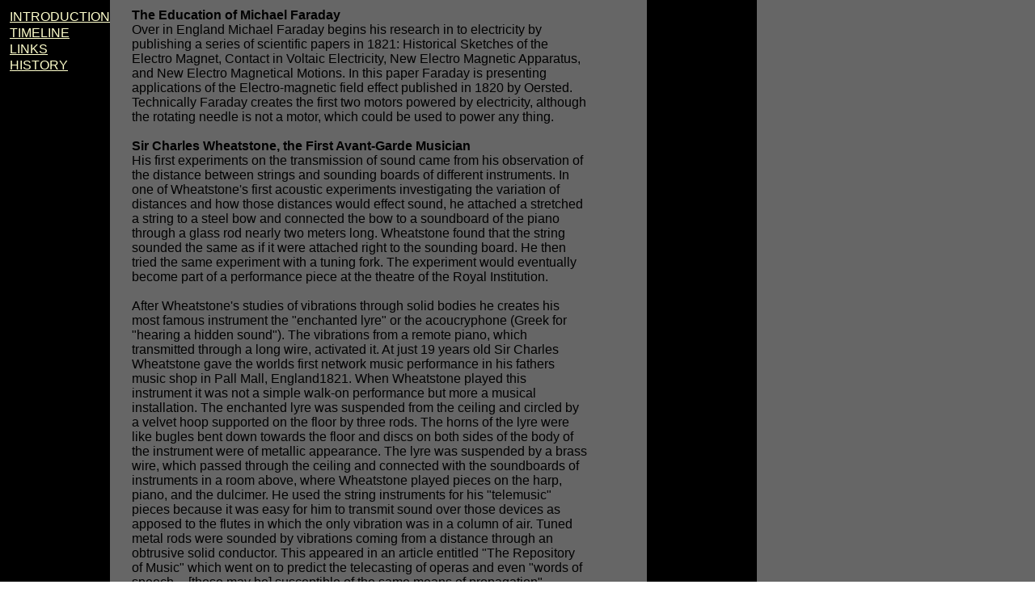

--- FILE ---
content_type: text/html
request_url: https://oceanofk.org/telephone/html/part3.html
body_size: 6313
content:
<HTML>
	<HEAD>
		<META HTTP-EQUIV="content-type" CONTENT="text/html;charset=iso-8859-1">
		<meta name="viewport" content="width=device-width, initial-scale=1">
		<TITLE>History of the Telephone part 3</TITLE>
	</HEAD>
	<BODY BACKGROUND="../images/bk_grey.gif" TEXT="#000000" LINK="#FFFFCC" ALINK="#CCFFFF" VLINK="#CCFFCC">
		<P><TABLE BORDER="0" CELLPADDING="0" CELLSPACING="2" ALIGN="LEFT" WIDTH="720">

			<TR>
				<TD WIDTH="135" ALIGN="LEFT" VALIGN="TOP"><TABLE BORDER="0" CELLPADDING="0" CELLSPACING="2" WIDTH="100%">

					<TR>
						<TD><FONT FACE="Arial"><A HREF="index.html">INTRODUCTION</A></FONT></TD>
					</TR>

					<TR>
						<TD><FONT FACE="Arial"><A HREF="timeline.html">TIMELINE</A></FONT></TD>
					</TR>

					<TR>
						<TD><FONT FACE="Arial"><A HREF="links.html">LINKS</A></FONT></TD>
					</TR>

					<TR>
						<TD><FONT FACE="Arial"><A HREF="history.html">HISTORY</A></FONT></TD>
					</TR>

					<TR>
						<TD></TD>
					</TR>
				</TABLE>
				</TD>
				<TD WIDTH="15" ALIGN="LEFT" VALIGN="TOP">&nbsp;</TD>
				<TD WIDTH="570" ALIGN="LEFT" VALIGN="TOP"><B><FONT FACE="Arial">The Education of Michael Faraday<BR>
				</FONT></B><FONT FACE="Arial">Over in England Michael Faraday begins his research in to electricity
				by publishing a series of scientific papers in 1821: Historical
				Sketches of the Electro Magnet, Contact in Voltaic Electricity,
				New Electro Magnetic Apparatus, and New Electro Magnetical Motions.
				In this paper Faraday is presenting applications of the Electro-magnetic
				field effect published in 1820 by Oersted. Technically Faraday
				creates the first two motors powered by electricity, although
				the rotating needle is not a motor, which could be used to power
				any thing. <BR>
				<BR>
				<B>Sir Charles Wheatstone, the First Avant-Garde Musician<BR>
				</B>His first experiments on the transmission of sound came from his
				observation of the distance between strings and sounding boards
				of different instruments. In one of Wheatstone's first acoustic
				experiments investigating the variation of distances and how those
				distances would effect sound, he attached a stretched a string
				to a steel bow and connected the bow to a soundboard of the piano
				through a glass rod nearly two meters long. Wheatstone found that
				the string sounded the same as if it were attached right to the
				sounding board. He then tried the same experiment with a tuning
				fork. The experiment would eventually become part of a performance
				piece at the theatre of the Royal Institution. <BR>
				<BR>
				After Wheatstone's studies of vibrations through solid bodies
				he creates his most famous instrument the &quot;enchanted lyre&quot; or
				the acoucryphone (Greek for &quot;hearing a hidden sound&quot;).  The vibrations
				from a remote piano, which transmitted through a long wire, activated
				it.  At just 19 years old Sir Charles Wheatstone gave the worlds
				first network music performance in his fathers music shop in Pall
				Mall, England1821.  When Wheatstone played this instrument it
				was not a simple walk-on performance but more a musical installation.
				The enchanted lyre was suspended from the ceiling and circled
				by a velvet hoop supported on the floor by three rods. The horns
				of the lyre were like bugles bent down towards the floor and discs
				on both sides of the body of the instrument were of metallic appearance.
				The lyre was suspended by a brass wire, which passed through the
				ceiling and connected with the soundboards of instruments in a
				room above, where Wheatstone played pieces on the harp, piano,
				and the dulcimer. He used the string instruments for his &quot;telemusic&quot;
				pieces because it was easy for him to transmit sound over those
				devices as apposed to the flutes in which the only vibration was
				in a column of air. Tuned metal rods were sounded by vibrations
				coming from a distance through an obtrusive solid conductor. This
				appeared in an article entitled &quot;The Repository of Music&quot; which
				went on to predict the telecasting of operas and even &quot;words of
				speech -- [these may be] susceptible of the same means of propagation&quot;.<BR>
				<BR>
				The concerts were conducted quite frequently and were very well
				received by the music critics who urged the public to go and hear
				the wonderful music of the &quot;unseen performer&quot;. <BR>
				<BR>
				The high point of Wheatstone's music career came in 1822 when
				he conducted the sound of a whole orchestra in one of the shops
				along the Royal Arcade. The cost for the one-hour performance
				was 5 shillings. Wheatstone demonstrated both music and voice
				conduction with his &quot;diaphonicon&quot;, a horizontal sound conductor
				running between rooms. Wheatstone continued his performances until
				the autumn of 1823. He continued to call himself a musical instrument
				maker even after his academic appointment as a professor at Kings
				College in London.<BR>
				<BR>
				There were many other instruments developed by Wheatstone throughout
				his lifetime.<BR>
				Among these instruments were two modified accordions known as
				the Concertina I and the Symphonium, which was different only
				in the fact that it was operated with a mouthpiece. The Concertina
				was very unique in that Wheatstone had devised a keyboard that
				was very user friendly. <BR>
				<BR>
				There were two lines of finger studs of such size and spacing
				that one finger could press a single stud or two adjacent studs
				in the same line. The notes were arranged so that the pressing
				of the two adjacent studs produced a chord, and the instruments
				were smaller and more portable.<BR>
				<BR>
				<B>Wheatstone Visually Explains &quot;Chladni Figures&quot;<BR>
				</B>Wheatstone met H.C. Orsted in 1823 in London. Orsted was in England
				conducting research on optics. Although Wheatstone was still working
				as an instrument maker his first research formal paper &quot;New Experiments
				on Sound&quot;, had just been published. Orsted had read this paper
				written by the young Wheatstone and was very interested in the
				experiments, which related to the work of Ernst Florens Friedrich
				Chladni  (1756-1827) a German physicist. Wheatstone had reproduced
				one of Chladni's experiments which dealt with visualizing sound
				waves and vibration. H.C. Orsted stated that he himself had reproduced
				Chladni's experiments but used alcohol and lycopodion powder instead
				of sand and attained similar results to Whetstones. Orsted was
				in his mid forties when he met Wheatstone who was only 21 at the
				time. Orsted encouraged Wheatstone continue his research and to
				publish the results in the scientific community. Ten years later
				we see noted in the proceedings of the Royal Society. His principle
				contribution to acoustics is a memoir on the so called Chladni&#146;s
				Figures&#133; probably the most remarkable of his early scientific
				labours&quot;. Published in &quot;Philosophical Transactions of the Royal
				Society&quot; in 1833 we see a long analysis of the complex Chladni&#146;s
				figures that can be produced on a rectangular sounding plate.
				Wheatstone proved that all of Chladni&#146;s figures, no matter how
				complex could be explained VISUALLY by a few simple patterns.
				&quot;Acoustic Figures&quot; was the last paper on sound which Wheatstone
				wrote. <BR>
				<BR>
				In this same year Herman Helmholtz the man who would write the
				definitive paper of the 19th century on sound, tone and vibration
				is born in Potsdam Germany.<BR>
				<BR>
				In 1824, Louis Braille's raised dots enabled the blind to read.<BR>
				<BR>
				In 1825 Ampere had been able to deduce an empirical law of forces
				 (Ampere's Law) between two current-carrying elements, which showed
				an inverse-square law (the forces decreases as the square of the
				distance between the two elements, and is proportional to the
				product of the two currents). Later that year In England, William
				Sturgeon wrapped a wire around a soft metal bar to create the
				World's first electronic magnet. Several months after this experiment,
				Michael Faraday put a spinning magnet inside a horseshoe-shaped
				coil of wire, causing it to become electrified. In 1827 Ampere
				published his most famous work:<BR>
				&quot;Memoirs sur la Theorie Mathematique des Phenomenes Electrodynamiques
				Unique des Phenomenes Electrodynamiques Uniquemant Deducete de
				l'Experience (Notes on Mathematical Theory of Electrodynamic Phenomena,
				Solely Deduced from Experiment).<BR>
				<BR>
				That same year Ernst Florens Friedrich Chladni, The Germany Physicist
				whose work would connect Hooke and Faraday dies. In 1829 Faraday
				writes Ampere about Sir Charles Wheatstones illustrations of the
				telegraph. In 1830 Samuel Soemmering, German inventor who developed
				the multi wire telegraph dies Frankfurt, Germany<BR>
				<BR>
				<B>Joseph Henry, Inventor of the American Telegraph<BR>
				</B>Joseph Henry was a professor of natural philosophy at the College
				of New Jersey which we know today as Princeton University, where
				he enjoyed a popular reputation with the students. While there
				Henry also lectured on geology and architecture and informally
				discussed metaphysics and other subjects. His areas of research
				widened at the university, although Henry's research maintained
				an ongoing theme of testing the relationships between electricity,
				magnetism, light, and heat. For example Henry used a thermoelectric
				apparatus to take the first factual measurements of the temperature
				differences between the solar surface and sunspots. He proved
				that the sunspots where cooler than the surrounding surface. This
				experiment also revealed new clues about the phenomena of limb
				darkening, the apparent coolness of the sun at its limb. Other
				research projects at the University included but were not limited
				to geophysics, meteorology, terrestrial magnetism, and auroras.<BR>
				<BR>
				In 1831, Joseph Henry builds and tests the first electromagnetic
				telegraph. He sends an electric charge through 5000 ft of wire,
				where an electromagnet produces a force on a suspended permanent
				magnet that swivels and rings a bell. Henry announced his work
				on electro-magnetic phoneme later that year.  This time he took
				many layers of insulated wire and produced an electro-magnet of
				unmatched power. Several demonstrations proved that hybrid magnets
				could be activated over long distances, and (1) these experiments
				animated the concept of the telegraph for the first time in the
				United States. Henry also went on to invent the first electric
				motor later that same year. It is important to note that (2) Joseph
				Henry, independently of Michael Faraday in England, discovers
				mutual electromagnetic induction, the generation of electric current
				by magnetism, and electro-magnetic self-induction. Joseph Henry
				would in years to come explain the basic scientific principles
				of the telegraph to Samuel Morse who would later claim to be the
				sole inventor of the device. Henry and Morse shared a close friendship
				up until the patent legal battles over the telegraph, which turned
				them both into bitter enemies.<BR>
				(1) Webster's American Biographies- M. Rothenberg-G&amp;C Merriam
				Company Publishers-1974 Pg480<BR>
				(2) American National Biography - Oxford University Press-1999-Pg
				614<BR>
				<BR>
				<B>Faraday's Visions of Electro-Magnetic Fields <BR>
				</B>In 1831 Faraday published &quot;Researches in Electricity&quot; which changed
				the scientific view of how the world worked right up to the present
				day.  At the request of the editor of Philosophical Magazine Faraday
				conducted several experiments in an attempt to further explain
				the very basic concept of electricity to the readers. While conducting
				these experiments, Faraday developed the concept in which circular
				'lines of magnetic force' are wrapped around a wire carrying an
				electric current. (3) Faraday took note of Ernst Florens Friedrich
				Chladni  (1756-1827) a German physicist who conducted several
				experiments where he took thin metal plates and covered them with
				sand and caused them to vibrate. The sand collected in nodal lines
				producing symmetrical patterns known as &quot;Chladni figures&quot;. Chladni
				had taken these experiments directly from Robert Hooke work at
				Oxford University. Hooke had observed that &quot;the motion of the
				glass was vibrate perpendicular to the surface of the glass, and
				that the circular figure of the flour changed into an oval one
				way, and the reciprocation of it changed it into an oval the other
				way&quot;. Faraday conceived and then constructed a model in which
				a suspended wire carrying an electric current moved in a circle
				around a fixed magnet, and in which a suspended magnet moved in
				a circle around a fixed wire carrying a current, each pushed by
				the magnetic field. This is the basic principle behind the dynamo,
				or the electric generator. &quot; If electricity could generate magnetism,
				then magnetism ought to be able to generate electricity&quot;.  Like
				Robert Hooke, Michael Faraday did not have a background in sophisticated
				mathematics and as a result of this did not articulate his discovery
				through a complex equation. He instead described his discovery
				on May 12th as a visual image of &quot;lines of force&quot; which create
				&quot;an electro-magnetic field&quot; or &quot;fields of gravity&quot; in the form
				of lecture given at the Royal Society. The title of the lecture
				was &quot;On a Peculiar Class of Acoustical Figures and on Certain
				Forms Assumed by Groups of Particles Upon Vibrating Elastic Surfaces&quot;.
				 This was followed by another lecture on June 18th &quot;On the Arrangements
				Assumed by Particles on the Surfaces of Vibrating Elastic Bodies.&quot;
				The actual verification of this theory would be proved years later
				by Maxwell's equations.<BR>
				(3) (Gribbin, Pg 57)<BR>
				<BR>
				<BR>
				In 1832, Stephen Mitchell Yeates, inventor of the first hybrid
				telephone receiver, is born in Dublin, Ireland. The following
				year Karl Friedrich, Gauss, and Wilhelm Weber of Germany construct
				an electric telegraph that operates over a distance of 2 km or
				1.25 miles, it uses a galvanometer as a receiving device.<BR>
				 <BR>
				In 1835 Joseph Henry develops the basic principles of the telegraph.
				Henry also invents the electric relay, which enables a current
				to travel long distances from its origin. That same year Michael
				Faraday discovers independently of Joseph Henry the principle
				of self-induction. A year later Andrea Marie Ampere Dies in France.
				While back in England, independently of Joseph Henry, Edward Davy
				discovers the electric relay and applies it to the telegraph.<BR>
				<BR>
				In 1837 Philip Reis the inventor of the first articulating telephone
				was born on January 7th, Germany. Joseph Henry sets sail from
				the United States and begins his travels through Europe. Henry
				meets and mingles with many of the people in the scientific community.
				At one point Henry is invited to join Sir Charles Wheatstone in
				a telegraph experiment, which is conducted in the basement of
				King's College.<BR>
				<BR>
	                <br>&nbsp;<br>
                <a href="history.html">Continue</a>
				</FONT></TD>
			</TR>
		</TABLE>
		</P>
	</BODY>
</HTML>
